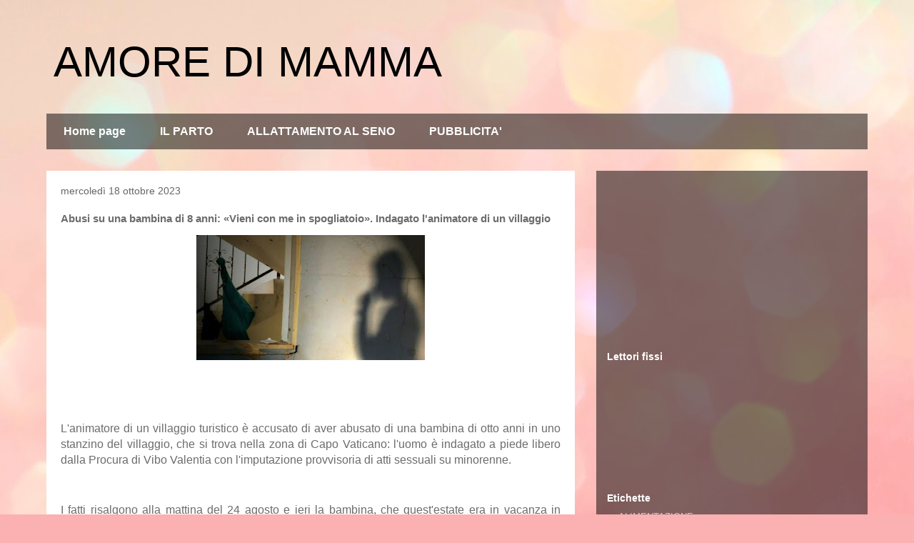

--- FILE ---
content_type: text/html; charset=UTF-8
request_url: https://www.amoredimamma.net/2023/10/abusi-su-una-bambina-di-8-anni-vieni.html
body_size: 15400
content:
<!DOCTYPE html>
<html class='v2' dir='ltr' lang='it' xmlns='http://www.w3.org/1999/xhtml' xmlns:b='http://www.google.com/2005/gml/b' xmlns:data='http://www.google.com/2005/gml/data' xmlns:expr='http://www.google.com/2005/gml/expr'>
<head>
<link href='https://www.blogger.com/static/v1/widgets/335934321-css_bundle_v2.css' rel='stylesheet' type='text/css'/>
<meta content='width=1100' name='viewport'/>
<meta content='text/html; charset=UTF-8' http-equiv='Content-Type'/>
<meta content='blogger' name='generator'/>
<link href='https://www.amoredimamma.net/favicon.ico' rel='icon' type='image/x-icon'/>
<link href='https://www.amoredimamma.net/2023/10/abusi-su-una-bambina-di-8-anni-vieni.html' rel='canonical'/>
<link rel="alternate" type="application/atom+xml" title="AMORE DI MAMMA - Atom" href="https://www.amoredimamma.net/feeds/posts/default" />
<link rel="alternate" type="application/rss+xml" title="AMORE DI MAMMA - RSS" href="https://www.amoredimamma.net/feeds/posts/default?alt=rss" />
<link rel="service.post" type="application/atom+xml" title="AMORE DI MAMMA - Atom" href="https://www.blogger.com/feeds/5424717494121430711/posts/default" />

<link rel="alternate" type="application/atom+xml" title="AMORE DI MAMMA - Atom" href="https://www.amoredimamma.net/feeds/4124797788115941579/comments/default" />
<!--Can't find substitution for tag [blog.ieCssRetrofitLinks]-->
<link href='https://blogger.googleusercontent.com/img/b/R29vZ2xl/AVvXsEhg-9CM_-oTH6MYFQjwiyNKy1wWRPZhr7tsvZctxIN0vL1wOyB12ltTZep7ZmgAS-wbYkBmAOUcCoUY4KLh8nS-5QSMh_u634TOfQ5sHS8K3Ouri_ab5NArb49LYH9_zBB9V2MQIPr9aQkgsYL0m_E3ngkPSpRdN1gZqwjN2PFELTu5v5oYhcGL833_F4jE/s320/7698511_17160844_molesta_bambina_8_anni.jpg' rel='image_src'/>
<meta content='https://www.amoredimamma.net/2023/10/abusi-su-una-bambina-di-8-anni-vieni.html' property='og:url'/>
<meta content='Abusi su una bambina di 8 anni: «Vieni con me in spogliatoio». Indagato l&#39;animatore di un villaggio' property='og:title'/>
<meta content='  L&#39;animatore di un villaggio turistico  è accusato  di aver abusato di una bambina di otto anni in uno stanzino del villaggio, che si trova...' property='og:description'/>
<meta content='https://blogger.googleusercontent.com/img/b/R29vZ2xl/AVvXsEhg-9CM_-oTH6MYFQjwiyNKy1wWRPZhr7tsvZctxIN0vL1wOyB12ltTZep7ZmgAS-wbYkBmAOUcCoUY4KLh8nS-5QSMh_u634TOfQ5sHS8K3Ouri_ab5NArb49LYH9_zBB9V2MQIPr9aQkgsYL0m_E3ngkPSpRdN1gZqwjN2PFELTu5v5oYhcGL833_F4jE/w1200-h630-p-k-no-nu/7698511_17160844_molesta_bambina_8_anni.jpg' property='og:image'/>
<title>AMORE DI MAMMA: Abusi su una bambina di 8 anni: &#171;Vieni con me in spogliatoio&#187;. Indagato l'animatore di un villaggio</title>
<style id='page-skin-1' type='text/css'><!--
/*
-----------------------------------------------
Blogger Template Style
Name:     Travel
Designer: Sookhee Lee
URL:      www.plyfly.net
----------------------------------------------- */
/* Content
----------------------------------------------- */
body {
font: normal normal 13px 'Trebuchet MS',Trebuchet,sans-serif;
color: #6c6c6c;
background: #fbb1b2 url(https://themes.googleusercontent.com/image?id=1IgO1wWgj0K_rUZAoQza9BXyXF8I_PEFrP-DP9u0fUqePLlRNOTLtrSyYQglz9OZfPNqD) repeat fixed top center /* Credit: merrymoonmary (http://www.istockphoto.com/portfolio/merrymoonmary?platform=blogger) */;
}
html body .region-inner {
min-width: 0;
max-width: 100%;
width: auto;
}
a:link {
text-decoration:none;
color: #ff3008;
}
a:visited {
text-decoration:none;
color: #c4280a;
}
a:hover {
text-decoration:underline;
color: #ff3008;
}
.content-outer .content-cap-top {
height: 0;
background: transparent none repeat-x scroll top center;
}
.content-outer {
margin: 0 auto;
padding-top: 0;
}
.content-inner {
background: transparent none repeat-x scroll top center;
background-position: left -0;
background-color: rgba(57,57,57,0);
padding: 30px;
}
.main-inner .date-outer {
margin-bottom: 2em;
}
/* Header
----------------------------------------------- */
.header-inner .Header .titlewrapper,
.header-inner .Header .descriptionwrapper {
padding-left: 10px;
padding-right: 10px;
}
.Header h1 {
font: normal normal 60px 'Trebuchet MS',Trebuchet,sans-serif;
color: #000000;
}
.Header h1 a {
color: #000000;
}
.Header .description {
color: #666666;
font-size: 130%;
}
/* Tabs
----------------------------------------------- */
.tabs-inner {
margin: 1em 0 0;
padding: 0;
}
.tabs-inner .section {
margin: 0;
}
.tabs-inner .widget ul {
padding: 0;
background: rgba(57,57,57,0) url(https://resources.blogblog.com/blogblog/data/1kt/travel/bg_black_50.png) repeat scroll top center;
}
.tabs-inner .widget li {
border: none;
}
.tabs-inner .widget li a {
display: inline-block;
padding: 1em 1.5em;
color: #ffffff;
font: normal bold 16px 'Trebuchet MS',Trebuchet,sans-serif;
}
.tabs-inner .widget li.selected a,
.tabs-inner .widget li a:hover {
position: relative;
z-index: 1;
background: rgba(57,57,57,0) url(https://resources.blogblog.com/blogblog/data/1kt/travel/bg_black_50.png) repeat scroll top center;
color: #ffffff;
}
/* Headings
----------------------------------------------- */
h2 {
font: normal bold 14px 'Trebuchet MS',Trebuchet,sans-serif;
color: #ffffff;
}
.main-inner h2.date-header {
font: normal normal 14px 'Trebuchet MS',Trebuchet,sans-serif;
color: #666666;
}
.footer-inner .widget h2,
.sidebar .widget h2 {
padding-bottom: .5em;
}
/* Main
----------------------------------------------- */
.main-inner {
padding: 30px 0;
}
.main-inner .column-center-inner {
padding: 20px 0;
}
.main-inner .column-center-inner .section {
margin: 0 20px;
}
.main-inner .column-right-inner {
margin-left: 30px;
}
.main-inner .fauxcolumn-right-outer .fauxcolumn-inner {
margin-left: 30px;
background: rgba(57,57,57,0) url(https://resources.blogblog.com/blogblog/data/1kt/travel/bg_black_50.png) repeat scroll top left;
}
.main-inner .column-left-inner {
margin-right: 30px;
}
.main-inner .fauxcolumn-left-outer .fauxcolumn-inner {
margin-right: 30px;
background: rgba(57,57,57,0) url(https://resources.blogblog.com/blogblog/data/1kt/travel/bg_black_50.png) repeat scroll top left;
}
.main-inner .column-left-inner,
.main-inner .column-right-inner {
padding: 15px 0;
}
/* Posts
----------------------------------------------- */
h3.post-title {
margin-top: 20px;
}
h3.post-title a {
font: normal bold 20px 'Trebuchet MS',Trebuchet,sans-serif;
color: #000000;
}
h3.post-title a:hover {
text-decoration: underline;
}
.main-inner .column-center-outer {
background: #ffffff none repeat scroll top left;
_background-image: none;
}
.post-body {
line-height: 1.4;
position: relative;
}
.post-header {
margin: 0 0 1em;
line-height: 1.6;
}
.post-footer {
margin: .5em 0;
line-height: 1.6;
}
#blog-pager {
font-size: 140%;
}
#comments {
background: #cccccc none repeat scroll top center;
padding: 15px;
}
#comments .comment-author {
padding-top: 1.5em;
}
#comments h4,
#comments .comment-author a,
#comments .comment-timestamp a {
color: #000000;
}
#comments .comment-author:first-child {
padding-top: 0;
border-top: none;
}
.avatar-image-container {
margin: .2em 0 0;
}
/* Comments
----------------------------------------------- */
#comments a {
color: #000000;
}
.comments .comments-content .icon.blog-author {
background-repeat: no-repeat;
background-image: url([data-uri]);
}
.comments .comments-content .loadmore a {
border-top: 1px solid #000000;
border-bottom: 1px solid #000000;
}
.comments .comment-thread.inline-thread {
background: #ffffff;
}
.comments .continue {
border-top: 2px solid #000000;
}
/* Widgets
----------------------------------------------- */
.sidebar .widget {
border-bottom: 2px solid rgba(57,57,57,0);
padding-bottom: 10px;
margin: 10px 0;
}
.sidebar .widget:first-child {
margin-top: 0;
}
.sidebar .widget:last-child {
border-bottom: none;
margin-bottom: 0;
padding-bottom: 0;
}
.footer-inner .widget,
.sidebar .widget {
font: normal normal 13px 'Trebuchet MS',Trebuchet,sans-serif;
color: #cecece;
}
.sidebar .widget a:link {
color: #cecece;
text-decoration: none;
}
.sidebar .widget a:visited {
color: #cecece;
}
.sidebar .widget a:hover {
color: #cecece;
text-decoration: underline;
}
.footer-inner .widget a:link {
color: #ff3008;
text-decoration: none;
}
.footer-inner .widget a:visited {
color: #c4280a;
}
.footer-inner .widget a:hover {
color: #ff3008;
text-decoration: underline;
}
.widget .zippy {
color: #ffffff;
}
.footer-inner {
background: transparent url(https://resources.blogblog.com/blogblog/data/1kt/travel/bg_black_50.png) repeat scroll top center;
}
/* Mobile
----------------------------------------------- */
body.mobile  {
background-size: 100% auto;
}
body.mobile .AdSense {
margin: 0 -10px;
}
.mobile .body-fauxcolumn-outer {
background: transparent none repeat scroll top left;
}
.mobile .footer-inner .widget a:link {
color: #cecece;
text-decoration: none;
}
.mobile .footer-inner .widget a:visited {
color: #cecece;
}
.mobile-post-outer a {
color: #000000;
}
.mobile-link-button {
background-color: #ff3008;
}
.mobile-link-button a:link, .mobile-link-button a:visited {
color: #ffffff;
}
.mobile-index-contents {
color: #6c6c6c;
}
.mobile .tabs-inner .PageList .widget-content {
background: rgba(57,57,57,0) url(https://resources.blogblog.com/blogblog/data/1kt/travel/bg_black_50.png) repeat scroll top center;
color: #ffffff;
}
.mobile .tabs-inner .PageList .widget-content .pagelist-arrow {
border-left: 1px solid #ffffff;
}

--></style>
<style id='template-skin-1' type='text/css'><!--
body {
min-width: 1210px;
}
.content-outer, .content-fauxcolumn-outer, .region-inner {
min-width: 1210px;
max-width: 1210px;
_width: 1210px;
}
.main-inner .columns {
padding-left: 0;
padding-right: 410px;
}
.main-inner .fauxcolumn-center-outer {
left: 0;
right: 410px;
/* IE6 does not respect left and right together */
_width: expression(this.parentNode.offsetWidth -
parseInt("0") -
parseInt("410px") + 'px');
}
.main-inner .fauxcolumn-left-outer {
width: 0;
}
.main-inner .fauxcolumn-right-outer {
width: 410px;
}
.main-inner .column-left-outer {
width: 0;
right: 100%;
margin-left: -0;
}
.main-inner .column-right-outer {
width: 410px;
margin-right: -410px;
}
#layout {
min-width: 0;
}
#layout .content-outer {
min-width: 0;
width: 800px;
}
#layout .region-inner {
min-width: 0;
width: auto;
}
body#layout div.add_widget {
padding: 8px;
}
body#layout div.add_widget a {
margin-left: 32px;
}
--></style>
<style>
    body {background-image:url(https\:\/\/themes.googleusercontent.com\/image?id=1IgO1wWgj0K_rUZAoQza9BXyXF8I_PEFrP-DP9u0fUqePLlRNOTLtrSyYQglz9OZfPNqD);}
    
@media (max-width: 200px) { body {background-image:url(https\:\/\/themes.googleusercontent.com\/image?id=1IgO1wWgj0K_rUZAoQza9BXyXF8I_PEFrP-DP9u0fUqePLlRNOTLtrSyYQglz9OZfPNqD&options=w200);}}
@media (max-width: 400px) and (min-width: 201px) { body {background-image:url(https\:\/\/themes.googleusercontent.com\/image?id=1IgO1wWgj0K_rUZAoQza9BXyXF8I_PEFrP-DP9u0fUqePLlRNOTLtrSyYQglz9OZfPNqD&options=w400);}}
@media (max-width: 800px) and (min-width: 401px) { body {background-image:url(https\:\/\/themes.googleusercontent.com\/image?id=1IgO1wWgj0K_rUZAoQza9BXyXF8I_PEFrP-DP9u0fUqePLlRNOTLtrSyYQglz9OZfPNqD&options=w800);}}
@media (max-width: 1200px) and (min-width: 801px) { body {background-image:url(https\:\/\/themes.googleusercontent.com\/image?id=1IgO1wWgj0K_rUZAoQza9BXyXF8I_PEFrP-DP9u0fUqePLlRNOTLtrSyYQglz9OZfPNqD&options=w1200);}}
/* Last tag covers anything over one higher than the previous max-size cap. */
@media (min-width: 1201px) { body {background-image:url(https\:\/\/themes.googleusercontent.com\/image?id=1IgO1wWgj0K_rUZAoQza9BXyXF8I_PEFrP-DP9u0fUqePLlRNOTLtrSyYQglz9OZfPNqD&options=w1600);}}
  </style>
<script type='text/javascript'>
        (function(i,s,o,g,r,a,m){i['GoogleAnalyticsObject']=r;i[r]=i[r]||function(){
        (i[r].q=i[r].q||[]).push(arguments)},i[r].l=1*new Date();a=s.createElement(o),
        m=s.getElementsByTagName(o)[0];a.async=1;a.src=g;m.parentNode.insertBefore(a,m)
        })(window,document,'script','https://www.google-analytics.com/analytics.js','ga');
        ga('create', 'UA-125431809-1', 'auto', 'blogger');
        ga('blogger.send', 'pageview');
      </script>
<link href='https://www.blogger.com/dyn-css/authorization.css?targetBlogID=5424717494121430711&amp;zx=b14c9ec0-d7b9-4de5-8bfc-639fc3eaf4a1' media='none' onload='if(media!=&#39;all&#39;)media=&#39;all&#39;' rel='stylesheet'/><noscript><link href='https://www.blogger.com/dyn-css/authorization.css?targetBlogID=5424717494121430711&amp;zx=b14c9ec0-d7b9-4de5-8bfc-639fc3eaf4a1' rel='stylesheet'/></noscript>
<meta name='google-adsense-platform-account' content='ca-host-pub-1556223355139109'/>
<meta name='google-adsense-platform-domain' content='blogspot.com'/>

</head>
<script src='https://track.eadv.it/amoredimamma.php'></script>
<body class='loading variant-beach'>
<div class='navbar section' id='navbar' name='Navbar'><div class='widget Navbar' data-version='1' id='Navbar1'><script type="text/javascript">
    function setAttributeOnload(object, attribute, val) {
      if(window.addEventListener) {
        window.addEventListener('load',
          function(){ object[attribute] = val; }, false);
      } else {
        window.attachEvent('onload', function(){ object[attribute] = val; });
      }
    }
  </script>
<div id="navbar-iframe-container"></div>
<script type="text/javascript" src="https://apis.google.com/js/platform.js"></script>
<script type="text/javascript">
      gapi.load("gapi.iframes:gapi.iframes.style.bubble", function() {
        if (gapi.iframes && gapi.iframes.getContext) {
          gapi.iframes.getContext().openChild({
              url: 'https://www.blogger.com/navbar/5424717494121430711?po\x3d4124797788115941579\x26origin\x3dhttps://www.amoredimamma.net',
              where: document.getElementById("navbar-iframe-container"),
              id: "navbar-iframe"
          });
        }
      });
    </script><script type="text/javascript">
(function() {
var script = document.createElement('script');
script.type = 'text/javascript';
script.src = '//pagead2.googlesyndication.com/pagead/js/google_top_exp.js';
var head = document.getElementsByTagName('head')[0];
if (head) {
head.appendChild(script);
}})();
</script>
</div></div>
<div class='body-fauxcolumns'>
<div class='fauxcolumn-outer body-fauxcolumn-outer'>
<div class='cap-top'>
<div class='cap-left'></div>
<div class='cap-right'></div>
</div>
<div class='fauxborder-left'>
<div class='fauxborder-right'></div>
<div class='fauxcolumn-inner'>
</div>
</div>
<div class='cap-bottom'>
<div class='cap-left'></div>
<div class='cap-right'></div>
</div>
</div>
</div>
<div class='content'>
<div class='content-fauxcolumns'>
<div class='fauxcolumn-outer content-fauxcolumn-outer'>
<div class='cap-top'>
<div class='cap-left'></div>
<div class='cap-right'></div>
</div>
<div class='fauxborder-left'>
<div class='fauxborder-right'></div>
<div class='fauxcolumn-inner'>
</div>
</div>
<div class='cap-bottom'>
<div class='cap-left'></div>
<div class='cap-right'></div>
</div>
</div>
</div>
<div class='content-outer'>
<div class='content-cap-top cap-top'>
<div class='cap-left'></div>
<div class='cap-right'></div>
</div>
<div class='fauxborder-left content-fauxborder-left'>
<div class='fauxborder-right content-fauxborder-right'></div>
<div class='content-inner'>
<header>
<div class='header-outer'>
<div class='header-cap-top cap-top'>
<div class='cap-left'></div>
<div class='cap-right'></div>
</div>
<div class='fauxborder-left header-fauxborder-left'>
<div class='fauxborder-right header-fauxborder-right'></div>
<div class='region-inner header-inner'>
<div class='header section' id='header' name='Intestazione'><div class='widget Header' data-version='1' id='Header1'>
<div id='header-inner'>
<div class='titlewrapper'>
<h1 class='title'>
<a href='https://www.amoredimamma.net/'>
AMORE DI MAMMA
</a>
</h1>
</div>
<div class='descriptionwrapper'>
<p class='description'><span>
</span></p>
</div>
</div>
</div></div>
</div>
</div>
<div class='header-cap-bottom cap-bottom'>
<div class='cap-left'></div>
<div class='cap-right'></div>
</div>
</div>
</header>
<div class='tabs-outer'>
<div class='tabs-cap-top cap-top'>
<div class='cap-left'></div>
<div class='cap-right'></div>
</div>
<div class='fauxborder-left tabs-fauxborder-left'>
<div class='fauxborder-right tabs-fauxborder-right'></div>
<div class='region-inner tabs-inner'>
<div class='tabs section' id='crosscol' name='Multi-colonne'><div class='widget PageList' data-version='1' id='PageList2'>
<div class='widget-content'>
<ul>
<li>
<a href='https://www.amoredimamma.net/'>Home page</a>
</li>
<li>
<a href='https://www.amoredimamma.net/p/il-parto.html'>IL PARTO</a>
</li>
<li>
<a href='https://www.amoredimamma.net/p/allattamento-al-seno.html'>ALLATTAMENTO AL SENO</a>
</li>
<li>
<a href='https://www.amoredimamma.net/p/pubblicita.html'>PUBBLICITA'</a>
</li>
</ul>
<div class='clear'></div>
</div>
</div></div>
<div class='tabs no-items section' id='crosscol-overflow' name='Cross-Column 2'></div>
</div>
</div>
<div class='tabs-cap-bottom cap-bottom'>
<div class='cap-left'></div>
<div class='cap-right'></div>
</div>
</div>
<div class='main-outer'>
<div class='main-cap-top cap-top'>
<div class='cap-left'></div>
<div class='cap-right'></div>
</div>
<div class='fauxborder-left main-fauxborder-left'>
<div class='fauxborder-right main-fauxborder-right'></div>
<div class='region-inner main-inner'>
<div class='columns fauxcolumns'>
<div class='fauxcolumn-outer fauxcolumn-center-outer'>
<div class='cap-top'>
<div class='cap-left'></div>
<div class='cap-right'></div>
</div>
<div class='fauxborder-left'>
<div class='fauxborder-right'></div>
<div class='fauxcolumn-inner'>
</div>
</div>
<div class='cap-bottom'>
<div class='cap-left'></div>
<div class='cap-right'></div>
</div>
</div>
<div class='fauxcolumn-outer fauxcolumn-left-outer'>
<div class='cap-top'>
<div class='cap-left'></div>
<div class='cap-right'></div>
</div>
<div class='fauxborder-left'>
<div class='fauxborder-right'></div>
<div class='fauxcolumn-inner'>
</div>
</div>
<div class='cap-bottom'>
<div class='cap-left'></div>
<div class='cap-right'></div>
</div>
</div>
<div class='fauxcolumn-outer fauxcolumn-right-outer'>
<div class='cap-top'>
<div class='cap-left'></div>
<div class='cap-right'></div>
</div>
<div class='fauxborder-left'>
<div class='fauxborder-right'></div>
<div class='fauxcolumn-inner'>
</div>
</div>
<div class='cap-bottom'>
<div class='cap-left'></div>
<div class='cap-right'></div>
</div>
</div>
<!-- corrects IE6 width calculation -->
<div class='columns-inner'>
<div class='column-center-outer'>
<div class='column-center-inner'>
<div class='main section' id='main' name='Principale'><div class='widget Blog' data-version='1' id='Blog1'>
<div class='blog-posts hfeed'>

          <div class="date-outer">
        
<h2 class='date-header'><span>mercoledì 18 ottobre 2023</span></h2>

          <div class="date-posts">
        
<div class='post-outer'>
<div class='post hentry uncustomized-post-template' itemprop='blogPost' itemscope='itemscope' itemtype='http://schema.org/BlogPosting'>
<meta content='https://blogger.googleusercontent.com/img/b/R29vZ2xl/AVvXsEhg-9CM_-oTH6MYFQjwiyNKy1wWRPZhr7tsvZctxIN0vL1wOyB12ltTZep7ZmgAS-wbYkBmAOUcCoUY4KLh8nS-5QSMh_u634TOfQ5sHS8K3Ouri_ab5NArb49LYH9_zBB9V2MQIPr9aQkgsYL0m_E3ngkPSpRdN1gZqwjN2PFELTu5v5oYhcGL833_F4jE/s320/7698511_17160844_molesta_bambina_8_anni.jpg' itemprop='image_url'/>
<meta content='5424717494121430711' itemprop='blogId'/>
<meta content='4124797788115941579' itemprop='postId'/>
<a name='4124797788115941579'></a>
<h3 class='post-title entry-title' itemprop='name'>
Abusi su una bambina di 8 anni: &#171;Vieni con me in spogliatoio&#187;. Indagato l'animatore di un villaggio
</h3>
<div class='post-header'>
<div class='post-header-line-1'></div>
</div>
<div class='post-body entry-content' id='post-body-4124797788115941579' itemprop='description articleBody'>
<p></p><div class="separator" style="clear: both; text-align: center;"><a href="https://blogger.googleusercontent.com/img/b/R29vZ2xl/AVvXsEhg-9CM_-oTH6MYFQjwiyNKy1wWRPZhr7tsvZctxIN0vL1wOyB12ltTZep7ZmgAS-wbYkBmAOUcCoUY4KLh8nS-5QSMh_u634TOfQ5sHS8K3Ouri_ab5NArb49LYH9_zBB9V2MQIPr9aQkgsYL0m_E3ngkPSpRdN1gZqwjN2PFELTu5v5oYhcGL833_F4jE/s380/7698511_17160844_molesta_bambina_8_anni.jpg" imageanchor="1" style="margin-left: 1em; margin-right: 1em;"><img border="0" data-original-height="208" data-original-width="380" height="175" src="https://blogger.googleusercontent.com/img/b/R29vZ2xl/AVvXsEhg-9CM_-oTH6MYFQjwiyNKy1wWRPZhr7tsvZctxIN0vL1wOyB12ltTZep7ZmgAS-wbYkBmAOUcCoUY4KLh8nS-5QSMh_u634TOfQ5sHS8K3Ouri_ab5NArb49LYH9_zBB9V2MQIPr9aQkgsYL0m_E3ngkPSpRdN1gZqwjN2PFELTu5v5oYhcGL833_F4jE/s320/7698511_17160844_molesta_bambina_8_anni.jpg" width="320" /></a></div><br />&nbsp;<p></p><p><br /></p><p style="text-align: justify;"><span style="font-family: arial;"><span style="background-color: white; font-size: 16px;">L'animatore di un&nbsp;villaggio&nbsp;turistico</span><span style="background-color: white; font-size: 16px;">&nbsp;è accusato&nbsp;</span><span style="background-color: white; font-size: 16px;">di aver abusato di una&nbsp;bambina&nbsp;di otto anni&nbsp;in uno stanzino del villaggio, che si trova&nbsp;nella zona di Capo Vaticano: l'uomo è indagato a piede libero dalla Procura di Vibo Valentia con l'imputazione provvisoria di&nbsp;atti sessuali su minorenne.<span></span></span></span></p><a name="more"></a><p></p><p style="text-align: justify;"><span style="background-color: white; font-size: 16px;"><span style="font-family: arial;"><br /></span></span></p><p></p><div style="text-align: justify;"><span style="background-color: white; font-family: arial; font-size: 16px;">I fatti risalgono alla mattina del 24 agosto e ieri la bambina, che quest'estate era in vacanza in Calabria con la famiglia, originaria di Bologna, è stata sentita in forma protetta in un'udienza di incidente probatorio, chiesto dal pm Corrado Caputo e disposto dal Gip, per ricostruire i fatti. I genitori della vittima sono assistiti dagli avvocati Maria Marone di Bologna e Giuseppe Aloi del Foro di Vibo Valentia: i familiari hanno presentato denuncia.</span></div><span style="font-family: arial;"><div style="text-align: justify;"><br /></div><div style="text-align: justify;"><br /></div><div style="text-align: justify;"><br /></div><span style="background-color: white; font-size: 16px;"><div style="text-align: justify;">Secondo quanto ricostruito l'indagato, un 38enne di origini siciliane, avrebbe adescato la bambina con una scusa, convincendola a seguirlo in un piccolo spogliatoio, dove l'avrebbe molestata. Quando la bambina si è resa conto di quello che era successo ha avvisato i familiari e sono stati chiamati i carabinieri. La Procura ha quindi disposto l'acquisizione delle immagini delle telecamere del villaggio e sono stati sentiti alcuni testimoni, gestori e altri dipendenti della struttura. Ieri la bambina è stata ascoltata, con il supporto di un psicologo e affiancata dai legali dei genitori, e ha ripercorso quanto avvenuto. Nel frattempo l'animatore sarebbe stato licenziato.&nbsp;</div></span></span><p></p>
<div style='clear: both;'></div>
</div>
<div class='post-footer'>
<div class='post-footer-line post-footer-line-1'>
<span class='post-author vcard'>
</span>
<span class='post-timestamp'>
alle
<meta content='https://www.amoredimamma.net/2023/10/abusi-su-una-bambina-di-8-anni-vieni.html' itemprop='url'/>
<a class='timestamp-link' href='https://www.amoredimamma.net/2023/10/abusi-su-una-bambina-di-8-anni-vieni.html' rel='bookmark' title='permanent link'><abbr class='published' itemprop='datePublished' title='2023-10-18T06:58:00+02:00'>ottobre 18, 2023</abbr></a>
</span>
<span class='post-comment-link'>
</span>
<span class='post-icons'>
<span class='item-control blog-admin pid-521215002'>
<a href='https://www.blogger.com/post-edit.g?blogID=5424717494121430711&postID=4124797788115941579&from=pencil' title='Modifica post'>
<img alt='' class='icon-action' height='18' src='https://resources.blogblog.com/img/icon18_edit_allbkg.gif' width='18'/>
</a>
</span>
</span>
<div class='post-share-buttons goog-inline-block'>
<a class='goog-inline-block share-button sb-email' href='https://www.blogger.com/share-post.g?blogID=5424717494121430711&postID=4124797788115941579&target=email' target='_blank' title='Invia tramite email'><span class='share-button-link-text'>Invia tramite email</span></a><a class='goog-inline-block share-button sb-blog' href='https://www.blogger.com/share-post.g?blogID=5424717494121430711&postID=4124797788115941579&target=blog' onclick='window.open(this.href, "_blank", "height=270,width=475"); return false;' target='_blank' title='Postalo sul blog'><span class='share-button-link-text'>Postalo sul blog</span></a><a class='goog-inline-block share-button sb-twitter' href='https://www.blogger.com/share-post.g?blogID=5424717494121430711&postID=4124797788115941579&target=twitter' target='_blank' title='Condividi su X'><span class='share-button-link-text'>Condividi su X</span></a><a class='goog-inline-block share-button sb-facebook' href='https://www.blogger.com/share-post.g?blogID=5424717494121430711&postID=4124797788115941579&target=facebook' onclick='window.open(this.href, "_blank", "height=430,width=640"); return false;' target='_blank' title='Condividi su Facebook'><span class='share-button-link-text'>Condividi su Facebook</span></a><a class='goog-inline-block share-button sb-pinterest' href='https://www.blogger.com/share-post.g?blogID=5424717494121430711&postID=4124797788115941579&target=pinterest' target='_blank' title='Condividi su Pinterest'><span class='share-button-link-text'>Condividi su Pinterest</span></a>
</div>
</div>
<div class='post-footer-line post-footer-line-2'>
<span class='post-labels'>
Etichette:
<a href='https://www.amoredimamma.net/search/label/NOTIZIE%20DALL%27%20ITALIA' rel='tag'>NOTIZIE DALL&#39; ITALIA</a>
</span>
</div>
<div class='post-footer-line post-footer-line-3'>
<span class='post-location'>
</span>
</div>
</div>
</div>
<div class='comments' id='comments'>
<a name='comments'></a>
<h4>Nessun commento:</h4>
<div id='Blog1_comments-block-wrapper'>
<dl class='avatar-comment-indent' id='comments-block'>
</dl>
</div>
<p class='comment-footer'>
<div class='comment-form'>
<a name='comment-form'></a>
<h4 id='comment-post-message'>Posta un commento</h4>
<p>
</p>
<a href='https://www.blogger.com/comment/frame/5424717494121430711?po=4124797788115941579&hl=it&saa=85391&origin=https://www.amoredimamma.net' id='comment-editor-src'></a>
<iframe allowtransparency='true' class='blogger-iframe-colorize blogger-comment-from-post' frameborder='0' height='410px' id='comment-editor' name='comment-editor' src='' width='100%'></iframe>
<script src='https://www.blogger.com/static/v1/jsbin/2830521187-comment_from_post_iframe.js' type='text/javascript'></script>
<script type='text/javascript'>
      BLOG_CMT_createIframe('https://www.blogger.com/rpc_relay.html');
    </script>
</div>
</p>
</div>
</div>
<div class='inline-ad'>
</div>

        </div></div>
      
</div>
<div class='blog-pager' id='blog-pager'>
<span id='blog-pager-newer-link'>
<a class='blog-pager-newer-link' href='https://www.amoredimamma.net/2023/10/neonato-abbandonato-in-strada-trovato.html' id='Blog1_blog-pager-newer-link' title='Post più recente'>Post più recente</a>
</span>
<span id='blog-pager-older-link'>
<a class='blog-pager-older-link' href='https://www.amoredimamma.net/2023/10/tortura-la-figlia-di-3-anni-la-lascia.html' id='Blog1_blog-pager-older-link' title='Post più vecchio'>Post più vecchio</a>
</span>
<a class='home-link' href='https://www.amoredimamma.net/'>Home page</a>
</div>
<div class='clear'></div>
<div class='post-feeds'>
<div class='feed-links'>
Iscriviti a:
<a class='feed-link' href='https://www.amoredimamma.net/feeds/4124797788115941579/comments/default' target='_blank' type='application/atom+xml'>Commenti sul post (Atom)</a>
</div>
</div>
</div><div class='widget FeaturedPost' data-version='1' id='FeaturedPost1'>
<div class='post-summary'>
<h3><a href='https://www.amoredimamma.net/2024/03/bambino-di-4-anni-si-intrufola.html'>Bambino di 4 anni si intrufola nell&#39;asciugatrice mentre gioca a nascondino e resta intrappolato, nonna e zia lo trovano morto</a></h3>
<p>
Stava giocando a nascondino, come faceva spesso. Cercando il posto migliore in cui intrufolarsi, un bambino di 4 anni ha scelto di nasconder...
</p>
</div>
<style type='text/css'>
    .image {
      width: 100%;
    }
  </style>
<div class='clear'></div>
</div></div>
</div>
</div>
<div class='column-left-outer'>
<div class='column-left-inner'>
<aside>
</aside>
</div>
</div>
<div class='column-right-outer'>
<div class='column-right-inner'>
<aside>
<div class='sidebar section' id='sidebar-right-1'><div class='widget HTML' data-version='1' id='HTML1'>
<div class='widget-content'>
<script src="https://track.eadv.it/amoredimamma.php"></script>
</div>
<div class='clear'></div>
</div><div class='widget HTML' data-version='1' id='HTML2'>
<div class='widget-content'>
<iframe src="https://www.facebook.com/plugins/page.php?href=https%3A%2F%2Fwww.facebook.com%2Famoredimammafanpage%2F&tabs=timeline&width=340&height=190&small_header=false&adapt_container_width=true&hide_cover=false&show_facepile=true&appId" width="340" height="190" style="border:none;overflow:hidden" scrolling="no" frameborder="0" allowtransparency="true" allow="encrypted-media"></iframe>
</div>
<div class='clear'></div>
</div><div class='widget Followers' data-version='1' id='Followers1'>
<h2 class='title'>Lettori fissi</h2>
<div class='widget-content'>
<div id='Followers1-wrapper'>
<div style='margin-right:2px;'>
<div><script type="text/javascript" src="https://apis.google.com/js/platform.js"></script>
<div id="followers-iframe-container"></div>
<script type="text/javascript">
    window.followersIframe = null;
    function followersIframeOpen(url) {
      gapi.load("gapi.iframes", function() {
        if (gapi.iframes && gapi.iframes.getContext) {
          window.followersIframe = gapi.iframes.getContext().openChild({
            url: url,
            where: document.getElementById("followers-iframe-container"),
            messageHandlersFilter: gapi.iframes.CROSS_ORIGIN_IFRAMES_FILTER,
            messageHandlers: {
              '_ready': function(obj) {
                window.followersIframe.getIframeEl().height = obj.height;
              },
              'reset': function() {
                window.followersIframe.close();
                followersIframeOpen("https://www.blogger.com/followers/frame/5424717494121430711?colors\x3dCgt0cmFuc3BhcmVudBILdHJhbnNwYXJlbnQaByM2YzZjNmMiByNmZjMwMDgqEHJnYmEoNTcsNTcsNTcsMCkyByNmZmZmZmY6ByM2YzZjNmNCByNmZjMwMDhKByNmZmZmZmZSByNmZjMwMDhaC3RyYW5zcGFyZW50\x26pageSize\x3d21\x26hl\x3dit\x26origin\x3dhttps://www.amoredimamma.net");
              },
              'open': function(url) {
                window.followersIframe.close();
                followersIframeOpen(url);
              }
            }
          });
        }
      });
    }
    followersIframeOpen("https://www.blogger.com/followers/frame/5424717494121430711?colors\x3dCgt0cmFuc3BhcmVudBILdHJhbnNwYXJlbnQaByM2YzZjNmMiByNmZjMwMDgqEHJnYmEoNTcsNTcsNTcsMCkyByNmZmZmZmY6ByM2YzZjNmNCByNmZjMwMDhKByNmZmZmZmZSByNmZjMwMDhaC3RyYW5zcGFyZW50\x26pageSize\x3d21\x26hl\x3dit\x26origin\x3dhttps://www.amoredimamma.net");
  </script></div>
</div>
</div>
<div class='clear'></div>
</div>
</div><div class='widget Label' data-version='1' id='Label2'>
<h2>Etichette</h2>
<div class='widget-content list-label-widget-content'>
<ul>
<li>
<a dir='ltr' href='https://www.amoredimamma.net/search/label/ALIMENTAZIONE'>ALIMENTAZIONE</a>
</li>
<li>
<a dir='ltr' href='https://www.amoredimamma.net/search/label/CONSIGLI'>CONSIGLI</a>
</li>
<li>
<a dir='ltr' href='https://www.amoredimamma.net/search/label/FAMIGLIA'>FAMIGLIA</a>
</li>
<li>
<a dir='ltr' href='https://www.amoredimamma.net/search/label/GOSSIP'>GOSSIP</a>
</li>
<li>
<a dir='ltr' href='https://www.amoredimamma.net/search/label/MAMME%20E%20BAMBINI'>MAMME E BAMBINI</a>
</li>
<li>
<a dir='ltr' href='https://www.amoredimamma.net/search/label/MAMME%20E%20GRAVIDANZA'>MAMME E GRAVIDANZA</a>
</li>
<li>
<a dir='ltr' href='https://www.amoredimamma.net/search/label/NOTIZIE%20DALL%27%20ESTERO'>NOTIZIE DALL&#39; ESTERO</a>
</li>
<li>
<a dir='ltr' href='https://www.amoredimamma.net/search/label/NOTIZIE%20DALL%27%20ITALIA'>NOTIZIE DALL&#39; ITALIA</a>
</li>
<li>
<a dir='ltr' href='https://www.amoredimamma.net/search/label/OVULAZIONE'>OVULAZIONE</a>
</li>
</ul>
<div class='clear'></div>
</div>
</div><div class='widget BlogSearch' data-version='1' id='BlogSearch1'>
<h2 class='title'>Cerca nel blog</h2>
<div class='widget-content'>
<div id='BlogSearch1_form'>
<form action='https://www.amoredimamma.net/search' class='gsc-search-box' target='_top'>
<table cellpadding='0' cellspacing='0' class='gsc-search-box'>
<tbody>
<tr>
<td class='gsc-input'>
<input autocomplete='off' class='gsc-input' name='q' size='10' title='search' type='text' value=''/>
</td>
<td class='gsc-search-button'>
<input class='gsc-search-button' title='search' type='submit' value='Cerca'/>
</td>
</tr>
</tbody>
</table>
</form>
</div>
</div>
<div class='clear'></div>
</div></div>
<table border='0' cellpadding='0' cellspacing='0' class='section-columns columns-2'>
<tbody>
<tr>
<td class='first columns-cell'>
<div class='sidebar section' id='sidebar-right-2-1'><div class='widget HTML' data-version='1' id='HTML5'>
<div class='widget-content'>
<div id="fb-root"></div>
<script async defer crossorigin="anonymous" src="https://connect.facebook.net/it_IT/sdk.js#xfbml=1&version=v4.0"></script>
</div>
<div class='clear'></div>
</div></div>
</td>
<td class='columns-cell'>
<div class='sidebar section' id='sidebar-right-2-2'><div class='widget Label' data-version='1' id='Label1'>
<h2>Etichette</h2>
<div class='widget-content list-label-widget-content'>
<ul>
<li>
<a dir='ltr' href='https://www.amoredimamma.net/search/label/ALIMENTAZIONE'>ALIMENTAZIONE</a>
</li>
<li>
<a dir='ltr' href='https://www.amoredimamma.net/search/label/CONSIGLI'>CONSIGLI</a>
</li>
<li>
<a dir='ltr' href='https://www.amoredimamma.net/search/label/FAMIGLIA'>FAMIGLIA</a>
</li>
<li>
<a dir='ltr' href='https://www.amoredimamma.net/search/label/GOSSIP'>GOSSIP</a>
</li>
<li>
<a dir='ltr' href='https://www.amoredimamma.net/search/label/MAMME%20E%20BAMBINI'>MAMME E BAMBINI</a>
</li>
<li>
<a dir='ltr' href='https://www.amoredimamma.net/search/label/MAMME%20E%20GRAVIDANZA'>MAMME E GRAVIDANZA</a>
</li>
<li>
<a dir='ltr' href='https://www.amoredimamma.net/search/label/NOTIZIE%20DALL%27%20ESTERO'>NOTIZIE DALL&#39; ESTERO</a>
</li>
<li>
<a dir='ltr' href='https://www.amoredimamma.net/search/label/NOTIZIE%20DALL%27%20ITALIA'>NOTIZIE DALL&#39; ITALIA</a>
</li>
<li>
<a dir='ltr' href='https://www.amoredimamma.net/search/label/OVULAZIONE'>OVULAZIONE</a>
</li>
</ul>
<div class='clear'></div>
</div>
</div></div>
</td>
</tr>
</tbody>
</table>
<div class='sidebar section' id='sidebar-right-3'><div class='widget PopularPosts' data-version='1' id='PopularPosts2'>
<h2>Post più popolari</h2>
<div class='widget-content popular-posts'>
<ul>
<li>
<div class='item-content'>
<div class='item-thumbnail'>
<a href='https://www.amoredimamma.net/2020/01/il-contatto-pelle-pelle-dopo-il-parto-e.html' target='_blank'>
<img alt='' border='0' src='https://blogger.googleusercontent.com/img/b/R29vZ2xl/AVvXsEicbotZudOyBtzFZg388xiaBXsbIfdwthYoCBe0f92jJBDj5ypBLDxq37t9ScXNuYaCsqTJmPUnKbTVcNtjwESwEwDPe35-TBZCURmICzw-fK75KLy8IPtMStx5v47AlZiwiRnaybcbuxBe/w72-h72-p-k-no-nu/bambino.jpg'/>
</a>
</div>
<div class='item-title'><a href='https://www.amoredimamma.net/2020/01/il-contatto-pelle-pelle-dopo-il-parto-e.html'>IL CONTATTO PELLE A PELLE DOPO IL PARTO E LA SUA IMPORTANZA</a></div>
<div class='item-snippet'>     Il contatto pelle a pelle, chiamato anche metodo canguro, si basa sul collocare il neonato sul  </div>
</div>
<div style='clear: both;'></div>
</li>
<li>
<div class='item-content'>
<div class='item-thumbnail'>
<a href='https://www.amoredimamma.net/2019/10/pediatra-appende-cartello-nel-suo.html' target='_blank'>
<img alt='' border='0' src='https://blogger.googleusercontent.com/img/b/R29vZ2xl/AVvXsEiIpiCcmjRGx4iIUG4GMS5y7Uhx5AqgTCcYn3EEDIPbV1CwdJsRJBxvO5JHFWHig4knAWP2vW7rf3nZaABdm32Ut6aeQcziiWxMhnHjw_Otz5M_OZnFFb-idGxBvKHlkmuEW_8jI1ZkutE8/w72-h72-p-k-no-nu/bambini.jpg'/>
</a>
</div>
<div class='item-title'><a href='https://www.amoredimamma.net/2019/10/pediatra-appende-cartello-nel-suo.html'>Pediatra appende cartello nel suo studio,ora è diventato virale</a></div>
<div class='item-snippet'>   Tra mamme spesso ci si confronta su cosa sia meglio per i nostri figli. Ci sono mamme a favore  </div>
</div>
<div style='clear: both;'></div>
</li>
<li>
<div class='item-content'>
<div class='item-thumbnail'>
<a href='https://www.amoredimamma.net/2019/10/i-bambini-tendono-comportarsi-male.html' target='_blank'>
<img alt='' border='0' src='https://blogger.googleusercontent.com/img/b/R29vZ2xl/AVvXsEgnsRoF5T_ZV4h5g7Jv0fLo6oJxwO1AvhZD7IxXzz9YSGVZE-IH8mbX_eO9QEv0tcEvYfTUX4F7XLDnu_cFvyp4noGR9hUXJJhRg6MMwc4rCtBbfi9oHeXdHhgqQp45-ykLqdsPOUv_MJT_/w72-h72-p-k-no-nu/come-rimproverare-i-bambini-in-modo-costruttivo.jpg'/>
</a>
</div>
<div class='item-title'><a href='https://www.amoredimamma.net/2019/10/i-bambini-tendono-comportarsi-male.html'>I bambini tendono a comportarsi male soprattutto con le loro madri: ecco perché è normale</a></div>
<div class='item-snippet'>    Come si comportano i bambini?   I bambini che si&#160; comportano bene &#160;a scuola,  </div>
</div>
<div style='clear: both;'></div>
</li>
<li>
<div class='item-content'>
<div class='item-thumbnail'>
<a href='https://www.amoredimamma.net/2024/03/neonata-morta-durante-il-parto-la.html' target='_blank'>
<img alt='' border='0' src='https://blogger.googleusercontent.com/img/b/R29vZ2xl/[base64]/w72-h72-p-k-no-nu/7967551_01104521_neonata_morta_brescia_oggi_1_3_2024.jpg'/>
</a>
</div>
<div class='item-title'><a href='https://www.amoredimamma.net/2024/03/neonata-morta-durante-il-parto-la.html'>Neonata morta durante il parto, la piccola rimasta incastrata con una spalla. Aperta un'inchiesta a Brescia</a></div>
<div class='item-snippet'>Dramma a Brescia, dove una neonata è morta nella clinica Poliambulanza. </div>
</div>
<div style='clear: both;'></div>
</li>
<li>
<div class='item-content'>
<div class='item-thumbnail'>
<a href='https://www.amoredimamma.net/2024/02/papa-separato-violenta-la-figlia-di-10.html' target='_blank'>
<img alt='' border='0' src='https://blogger.googleusercontent.com/img/b/R29vZ2xl/AVvXsEiwQPnz_lQBBwjjqgl3PKIJiNIyBFMOlav_XreILTexQ0Yw296rd57-n-0233MOmXH6B_T3FfzibLx07_kw6LEoddbGt4fLFG9OvFJXAqG-GeFjQU_4X7vnuTCuuM3p4SIyK3hbq5DnqT5vZxQk9NKTQEtjz-7GRvmt-RgCtosnv81dfjHQJXiQARQeNSFf/w72-h72-p-k-no-nu/bambina.jpg'/>
</a>
</div>
<div class='item-title'><a href='https://www.amoredimamma.net/2024/02/papa-separato-violenta-la-figlia-di-10.html'>Papà separato violenta la figlia di 10 anni, la scoperta dopo una visita in ospedale: &#171;Gli abusi quando dormiva da lui&#187;</a></div>
<div class='item-snippet'>&#160; Una visita in ospedale per un dolore al basso ventre ha rivelato i contorni di una storia agghiacciante.&#160;</div>
</div>
<div style='clear: both;'></div>
</li>
<li>
<div class='item-content'>
<div class='item-thumbnail'>
<a href='https://www.amoredimamma.net/2019/12/i-bimbi-nati-dicembre-sono-speciali-lo.html' target='_blank'>
<img alt='' border='0' src='https://blogger.googleusercontent.com/img/b/R29vZ2xl/AVvXsEiMcx6dukD6ZliJifZKALjmoNcRj379hXFltkZMZMcCq__ptr0mGHf7v6pNRtq2FhJuAK_sYrnd7-sCbG_Ry7eBcvAo5bp34R21f-eRIa1bficy4VYp7D4x8epk-VNMuwxCWtOsahXLNrhp/w72-h72-p-k-no-nu/Christmas-baby-names-920x605.jpg'/>
</a>
</div>
<div class='item-title'><a href='https://www.amoredimamma.net/2019/12/i-bimbi-nati-dicembre-sono-speciali-lo.html'>I BIMBI NATI A DICEMBRE SONO SPECIALI - LO RIVELA UNO STUDIO -1-</a></div>
<div class='item-snippet'>     I bambini nati nel mese di Dicembre sono SPECIALI, ad affermarlo sono molti studi.  </div>
</div>
<div style='clear: both;'></div>
</li>
<li>
<div class='item-content'>
<div class='item-thumbnail'>
<a href='https://www.amoredimamma.net/2019/11/piu-grande-e-la-testardaggine-di-un.html' target='_blank'>
<img alt='' border='0' src='https://blogger.googleusercontent.com/img/b/R29vZ2xl/AVvXsEg_8bMbdBUNsOfSQVPDbILV91ez7fhgcKvcZgFgEJb3HYbSR23cjm27W6y-NfHHNNvlyF_ZHe4cbs9E5dwZVOiE-CD6OZNEDz0oF3wpPdmVeozI4KoSRQVopTUTOi_btwsTVEyKF3mcxXdU/w72-h72-p-k-no-nu/bambina.jpg'/>
</a>
</div>
<div class='item-title'><a href='https://www.amoredimamma.net/2019/11/piu-grande-e-la-testardaggine-di-un.html'>Più Grande È La Testardaggine Di Un Bambino, Maggiore Sarà La Possibilità Che Diventi Un Adulto Realizzato.O Almeno Questo Dice La Scienza</a></div>
<div class='item-snippet'>    Q uando siamo bambini, tutti si aspettano &#8211; specialmente i nostri genitori &#8211; che rispettiamo determinate &#8220;regole&#8221; o obblighi    </div>
</div>
<div style='clear: both;'></div>
</li>
<li>
<div class='item-content'>
<div class='item-thumbnail'>
<a href='https://www.amoredimamma.net/2021/06/le-mamme-che-hanno-tre-figli-sono-meno.html' target='_blank'>
<img alt='' border='0' src='https://blogger.googleusercontent.com/img/b/R29vZ2xl/AVvXsEjT2wRMmkshbVjz6Pwh8I4v3Es5cGv8UVbUsxdTFbNlXDHrB_iIEaRWSAAW1kSaRWNJI68tI0kX87LBNO7xLnbNZqeQ6K_vfC5i6xk3iUdKdkYZgCSTFhkGc83d48crluC7Wbyw58iVSO-e/w72-h72-p-k-no-nu/shutterstock_268775444.jpg'/>
</a>
</div>
<div class='item-title'><a href='https://www.amoredimamma.net/2021/06/le-mamme-che-hanno-tre-figli-sono-meno.html'>Le mamme che hanno tre figli sono meno stressate di quelle che ne hanno uno o due, secondo la scienza </a></div>
<div class='item-snippet'>Quando immaginiamo tre o quattro bambini in una casa, il primo pensiero è &quot; come fanno le mamme di questi bambini?&quot;</div>
</div>
<div style='clear: both;'></div>
</li>
<li>
<div class='item-content'>
<div class='item-thumbnail'>
<a href='https://www.amoredimamma.net/2024/02/neonato-muore-allospedale-prima.html' target='_blank'>
<img alt='' border='0' src='https://blogger.googleusercontent.com/img/b/R29vZ2xl/AVvXsEiOl9jH2RELeCic1EOFKWdf3QwjlTO2wuroeIHllSJqzH-ZNmyRM7GAN_W9KdtC80S80Fy_BMNLyzyXvxBJsJLwvgY9UFwLlN8mADJN9uiYeFNHgW2B_Fw8Dk98QS9fptyteSd6xC9RYNRcmUecKt8njet_4i0a_jtSV_Tc93aFvSDg_g48mjCdrKT1nj3f/w72-h72-p-k-no-nu/bimbo.jpg'/>
</a>
</div>
<div class='item-title'><a href='https://www.amoredimamma.net/2024/02/neonato-muore-allospedale-prima.html'>Neonato muore all'ospedale prima dell'operazione al cuore. Il dolore dei genitori di Riccardo: &#171;Vogliamo sapere cosa è successo&#187;</a></div>
<div class='item-snippet'>&#160; È stata fissata per oggi l&#39;autopsia sul corpicino di&#160; Riccardo , neonato di due mesi e mezzo&#160; morto &#160;alcuni giorni fa all&#39;ospedale...</div>
</div>
<div style='clear: both;'></div>
</li>
<li>
<div class='item-content'>
<div class='item-thumbnail'>
<a href='https://www.amoredimamma.net/2022/06/cosa-prova-il-bimbo-se-la-mamma-piange.html' target='_blank'>
<img alt='' border='0' src='https://blogger.googleusercontent.com/img/b/R29vZ2xl/AVvXsEilBOOOWrcu2j25ZzRwQ8uJnJuuoV5sruJ9gBbuKC3ngJ-jJref137-b_YeFBHj9vFC-5wlHw_5_qEi8E0D1bJVrn0VX1FpzYIEYHhkNZUXv-wn4nHeZwpOLXa3mghu7A9SDYJcuP46o8qTCaBOjDG0-zcUViCPoTTLg-gvC5qEvS83SE8xgCecdcTIGg/w72-h72-p-k-no-nu/bambino.jpg'/>
</a>
</div>
<div class='item-title'><a href='https://www.amoredimamma.net/2022/06/cosa-prova-il-bimbo-se-la-mamma-piange.html'>Cosa prova il bimbo se la mamma piange durante la gravidanza?</a></div>
<div class='item-snippet'>&#160; Ciò che prova il bambino nel ventre della madre è strettamente legato a ciò che le succede.</div>
</div>
<div style='clear: both;'></div>
</li>
</ul>
<div class='clear'></div>
</div>
</div></div>
</aside>
</div>
</div>
</div>
<div style='clear: both'></div>
<!-- columns -->
</div>
<!-- main -->
</div>
</div>
<div class='main-cap-bottom cap-bottom'>
<div class='cap-left'></div>
<div class='cap-right'></div>
</div>
</div>
<footer>
<div class='footer-outer'>
<div class='footer-cap-top cap-top'>
<div class='cap-left'></div>
<div class='cap-right'></div>
</div>
<div class='fauxborder-left footer-fauxborder-left'>
<div class='fauxborder-right footer-fauxborder-right'></div>
<div class='region-inner footer-inner'>
<div class='foot section' id='footer-1'><div class='widget PopularPosts' data-version='1' id='PopularPosts1'>
<h2>Post più popolari</h2>
<div class='widget-content popular-posts'>
<ul>
<li>
<div class='item-content'>
<div class='item-thumbnail'>
<a href='https://www.amoredimamma.net/2020/01/il-contatto-pelle-pelle-dopo-il-parto-e.html' target='_blank'>
<img alt='' border='0' src='https://blogger.googleusercontent.com/img/b/R29vZ2xl/AVvXsEicbotZudOyBtzFZg388xiaBXsbIfdwthYoCBe0f92jJBDj5ypBLDxq37t9ScXNuYaCsqTJmPUnKbTVcNtjwESwEwDPe35-TBZCURmICzw-fK75KLy8IPtMStx5v47AlZiwiRnaybcbuxBe/w72-h72-p-k-no-nu/bambino.jpg'/>
</a>
</div>
<div class='item-title'><a href='https://www.amoredimamma.net/2020/01/il-contatto-pelle-pelle-dopo-il-parto-e.html'>IL CONTATTO PELLE A PELLE DOPO IL PARTO E LA SUA IMPORTANZA</a></div>
<div class='item-snippet'>     Il contatto pelle a pelle, chiamato anche metodo canguro, si basa sul collocare il neonato sul  </div>
</div>
<div style='clear: both;'></div>
</li>
<li>
<div class='item-content'>
<div class='item-thumbnail'>
<a href='https://www.amoredimamma.net/2019/10/pediatra-appende-cartello-nel-suo.html' target='_blank'>
<img alt='' border='0' src='https://blogger.googleusercontent.com/img/b/R29vZ2xl/AVvXsEiIpiCcmjRGx4iIUG4GMS5y7Uhx5AqgTCcYn3EEDIPbV1CwdJsRJBxvO5JHFWHig4knAWP2vW7rf3nZaABdm32Ut6aeQcziiWxMhnHjw_Otz5M_OZnFFb-idGxBvKHlkmuEW_8jI1ZkutE8/w72-h72-p-k-no-nu/bambini.jpg'/>
</a>
</div>
<div class='item-title'><a href='https://www.amoredimamma.net/2019/10/pediatra-appende-cartello-nel-suo.html'>Pediatra appende cartello nel suo studio,ora è diventato virale</a></div>
<div class='item-snippet'>   Tra mamme spesso ci si confronta su cosa sia meglio per i nostri figli. Ci sono mamme a favore  </div>
</div>
<div style='clear: both;'></div>
</li>
<li>
<div class='item-content'>
<div class='item-thumbnail'>
<a href='https://www.amoredimamma.net/2019/10/i-bambini-tendono-comportarsi-male.html' target='_blank'>
<img alt='' border='0' src='https://blogger.googleusercontent.com/img/b/R29vZ2xl/AVvXsEgnsRoF5T_ZV4h5g7Jv0fLo6oJxwO1AvhZD7IxXzz9YSGVZE-IH8mbX_eO9QEv0tcEvYfTUX4F7XLDnu_cFvyp4noGR9hUXJJhRg6MMwc4rCtBbfi9oHeXdHhgqQp45-ykLqdsPOUv_MJT_/w72-h72-p-k-no-nu/come-rimproverare-i-bambini-in-modo-costruttivo.jpg'/>
</a>
</div>
<div class='item-title'><a href='https://www.amoredimamma.net/2019/10/i-bambini-tendono-comportarsi-male.html'>I bambini tendono a comportarsi male soprattutto con le loro madri: ecco perché è normale</a></div>
<div class='item-snippet'>    Come si comportano i bambini?   I bambini che si&#160; comportano bene &#160;a scuola,  </div>
</div>
<div style='clear: both;'></div>
</li>
<li>
<div class='item-content'>
<div class='item-thumbnail'>
<a href='https://www.amoredimamma.net/2024/03/neonata-morta-durante-il-parto-la.html' target='_blank'>
<img alt='' border='0' src='https://blogger.googleusercontent.com/img/b/R29vZ2xl/[base64]/w72-h72-p-k-no-nu/7967551_01104521_neonata_morta_brescia_oggi_1_3_2024.jpg'/>
</a>
</div>
<div class='item-title'><a href='https://www.amoredimamma.net/2024/03/neonata-morta-durante-il-parto-la.html'>Neonata morta durante il parto, la piccola rimasta incastrata con una spalla. Aperta un'inchiesta a Brescia</a></div>
<div class='item-snippet'>Dramma a Brescia, dove una neonata è morta nella clinica Poliambulanza. </div>
</div>
<div style='clear: both;'></div>
</li>
<li>
<div class='item-content'>
<div class='item-thumbnail'>
<a href='https://www.amoredimamma.net/2024/02/papa-separato-violenta-la-figlia-di-10.html' target='_blank'>
<img alt='' border='0' src='https://blogger.googleusercontent.com/img/b/R29vZ2xl/AVvXsEiwQPnz_lQBBwjjqgl3PKIJiNIyBFMOlav_XreILTexQ0Yw296rd57-n-0233MOmXH6B_T3FfzibLx07_kw6LEoddbGt4fLFG9OvFJXAqG-GeFjQU_4X7vnuTCuuM3p4SIyK3hbq5DnqT5vZxQk9NKTQEtjz-7GRvmt-RgCtosnv81dfjHQJXiQARQeNSFf/w72-h72-p-k-no-nu/bambina.jpg'/>
</a>
</div>
<div class='item-title'><a href='https://www.amoredimamma.net/2024/02/papa-separato-violenta-la-figlia-di-10.html'>Papà separato violenta la figlia di 10 anni, la scoperta dopo una visita in ospedale: &#171;Gli abusi quando dormiva da lui&#187;</a></div>
<div class='item-snippet'>&#160; Una visita in ospedale per un dolore al basso ventre ha rivelato i contorni di una storia agghiacciante.&#160;</div>
</div>
<div style='clear: both;'></div>
</li>
</ul>
<div class='clear'></div>
</div>
</div></div>
<table border='0' cellpadding='0' cellspacing='0' class='section-columns columns-2'>
<tbody>
<tr>
<td class='first columns-cell'>
<div class='foot section' id='footer-2-1'><div class='widget ContactForm' data-version='1' id='ContactForm1'>
<h2 class='title'>Modulo di contatto</h2>
<div class='contact-form-widget'>
<div class='form'>
<form name='contact-form'>
<p></p>
Nome
<br/>
<input class='contact-form-name' id='ContactForm1_contact-form-name' name='name' size='30' type='text' value=''/>
<p></p>
Email
<span style='font-weight: bolder;'>*</span>
<br/>
<input class='contact-form-email' id='ContactForm1_contact-form-email' name='email' size='30' type='text' value=''/>
<p></p>
Messaggio
<span style='font-weight: bolder;'>*</span>
<br/>
<textarea class='contact-form-email-message' cols='25' id='ContactForm1_contact-form-email-message' name='email-message' rows='5'></textarea>
<p></p>
<input class='contact-form-button contact-form-button-submit' id='ContactForm1_contact-form-submit' type='button' value='Invia'/>
<p></p>
<div style='text-align: center; max-width: 222px; width: 100%'>
<p class='contact-form-error-message' id='ContactForm1_contact-form-error-message'></p>
<p class='contact-form-success-message' id='ContactForm1_contact-form-success-message'></p>
</div>
</form>
</div>
</div>
<div class='clear'></div>
</div></div>
</td>
<td class='columns-cell'>
<div class='foot no-items section' id='footer-2-2'></div>
</td>
</tr>
</tbody>
</table>
<!-- outside of the include in order to lock Attribution widget -->
<div class='foot section' id='footer-3' name='Piè di pagina'><div class='widget Attribution' data-version='1' id='Attribution1'>
<div class='widget-content' style='text-align: center;'>
Amore di mamma. Tema Viaggi. Immagini dei temi di <a href='http://www.istockphoto.com/portfolio/merrymoonmary?platform=blogger' target='_blank'>merrymoonmary</a>. Powered by <a href='https://www.blogger.com' target='_blank'>Blogger</a>.
</div>
<div class='clear'></div>
</div><div class='widget ReportAbuse' data-version='1' id='ReportAbuse1'>
<h3 class='title'>
<a class='report_abuse' href='https://www.blogger.com/go/report-abuse' rel='noopener nofollow' target='_blank'>
Segnala una violazione
</a>
</h3>
</div></div>
</div>
</div>
<div class='footer-cap-bottom cap-bottom'>
<div class='cap-left'></div>
<div class='cap-right'></div>
</div>
</div>
</footer>
<!-- content -->
</div>
</div>
<div class='content-cap-bottom cap-bottom'>
<div class='cap-left'></div>
<div class='cap-right'></div>
</div>
</div>
</div>
<script type='text/javascript'>
    window.setTimeout(function() {
        document.body.className = document.body.className.replace('loading', '');
      }, 10);
  </script>

<script type="text/javascript" src="https://www.blogger.com/static/v1/widgets/3845888474-widgets.js"></script>
<script type='text/javascript'>
window['__wavt'] = 'AOuZoY6Vzra8zMdo1rxj2ybqlPyCT5ruxQ:1768703304579';_WidgetManager._Init('//www.blogger.com/rearrange?blogID\x3d5424717494121430711','//www.amoredimamma.net/2023/10/abusi-su-una-bambina-di-8-anni-vieni.html','5424717494121430711');
_WidgetManager._SetDataContext([{'name': 'blog', 'data': {'blogId': '5424717494121430711', 'title': 'AMORE DI MAMMA', 'url': 'https://www.amoredimamma.net/2023/10/abusi-su-una-bambina-di-8-anni-vieni.html', 'canonicalUrl': 'https://www.amoredimamma.net/2023/10/abusi-su-una-bambina-di-8-anni-vieni.html', 'homepageUrl': 'https://www.amoredimamma.net/', 'searchUrl': 'https://www.amoredimamma.net/search', 'canonicalHomepageUrl': 'https://www.amoredimamma.net/', 'blogspotFaviconUrl': 'https://www.amoredimamma.net/favicon.ico', 'bloggerUrl': 'https://www.blogger.com', 'hasCustomDomain': true, 'httpsEnabled': true, 'enabledCommentProfileImages': true, 'gPlusViewType': 'FILTERED_POSTMOD', 'adultContent': false, 'analyticsAccountNumber': 'UA-125431809-1', 'encoding': 'UTF-8', 'locale': 'it', 'localeUnderscoreDelimited': 'it', 'languageDirection': 'ltr', 'isPrivate': false, 'isMobile': false, 'isMobileRequest': false, 'mobileClass': '', 'isPrivateBlog': false, 'isDynamicViewsAvailable': true, 'feedLinks': '\x3clink rel\x3d\x22alternate\x22 type\x3d\x22application/atom+xml\x22 title\x3d\x22AMORE DI MAMMA - Atom\x22 href\x3d\x22https://www.amoredimamma.net/feeds/posts/default\x22 /\x3e\n\x3clink rel\x3d\x22alternate\x22 type\x3d\x22application/rss+xml\x22 title\x3d\x22AMORE DI MAMMA - RSS\x22 href\x3d\x22https://www.amoredimamma.net/feeds/posts/default?alt\x3drss\x22 /\x3e\n\x3clink rel\x3d\x22service.post\x22 type\x3d\x22application/atom+xml\x22 title\x3d\x22AMORE DI MAMMA - Atom\x22 href\x3d\x22https://www.blogger.com/feeds/5424717494121430711/posts/default\x22 /\x3e\n\n\x3clink rel\x3d\x22alternate\x22 type\x3d\x22application/atom+xml\x22 title\x3d\x22AMORE DI MAMMA - Atom\x22 href\x3d\x22https://www.amoredimamma.net/feeds/4124797788115941579/comments/default\x22 /\x3e\n', 'meTag': '', 'adsenseHostId': 'ca-host-pub-1556223355139109', 'adsenseHasAds': true, 'adsenseAutoAds': false, 'boqCommentIframeForm': true, 'loginRedirectParam': '', 'view': '', 'dynamicViewsCommentsSrc': '//www.blogblog.com/dynamicviews/4224c15c4e7c9321/js/comments.js', 'dynamicViewsScriptSrc': '//www.blogblog.com/dynamicviews/2dfa401275732ff9', 'plusOneApiSrc': 'https://apis.google.com/js/platform.js', 'disableGComments': true, 'interstitialAccepted': false, 'sharing': {'platforms': [{'name': 'Ottieni link', 'key': 'link', 'shareMessage': 'Ottieni link', 'target': ''}, {'name': 'Facebook', 'key': 'facebook', 'shareMessage': 'Condividi in Facebook', 'target': 'facebook'}, {'name': 'Postalo sul blog', 'key': 'blogThis', 'shareMessage': 'Postalo sul blog', 'target': 'blog'}, {'name': 'X', 'key': 'twitter', 'shareMessage': 'Condividi in X', 'target': 'twitter'}, {'name': 'Pinterest', 'key': 'pinterest', 'shareMessage': 'Condividi in Pinterest', 'target': 'pinterest'}, {'name': 'Email', 'key': 'email', 'shareMessage': 'Email', 'target': 'email'}], 'disableGooglePlus': true, 'googlePlusShareButtonWidth': 0, 'googlePlusBootstrap': '\x3cscript type\x3d\x22text/javascript\x22\x3ewindow.___gcfg \x3d {\x27lang\x27: \x27it\x27};\x3c/script\x3e'}, 'hasCustomJumpLinkMessage': false, 'jumpLinkMessage': 'Continua a leggere', 'pageType': 'item', 'postId': '4124797788115941579', 'postImageThumbnailUrl': 'https://blogger.googleusercontent.com/img/b/R29vZ2xl/AVvXsEhg-9CM_-oTH6MYFQjwiyNKy1wWRPZhr7tsvZctxIN0vL1wOyB12ltTZep7ZmgAS-wbYkBmAOUcCoUY4KLh8nS-5QSMh_u634TOfQ5sHS8K3Ouri_ab5NArb49LYH9_zBB9V2MQIPr9aQkgsYL0m_E3ngkPSpRdN1gZqwjN2PFELTu5v5oYhcGL833_F4jE/s72-c/7698511_17160844_molesta_bambina_8_anni.jpg', 'postImageUrl': 'https://blogger.googleusercontent.com/img/b/R29vZ2xl/AVvXsEhg-9CM_-oTH6MYFQjwiyNKy1wWRPZhr7tsvZctxIN0vL1wOyB12ltTZep7ZmgAS-wbYkBmAOUcCoUY4KLh8nS-5QSMh_u634TOfQ5sHS8K3Ouri_ab5NArb49LYH9_zBB9V2MQIPr9aQkgsYL0m_E3ngkPSpRdN1gZqwjN2PFELTu5v5oYhcGL833_F4jE/s320/7698511_17160844_molesta_bambina_8_anni.jpg', 'pageName': 'Abusi su una bambina di 8 anni: \xabVieni con me in spogliatoio\xbb. Indagato l\x27animatore di un villaggio', 'pageTitle': 'AMORE DI MAMMA: Abusi su una bambina di 8 anni: \xabVieni con me in spogliatoio\xbb. Indagato l\x27animatore di un villaggio'}}, {'name': 'features', 'data': {}}, {'name': 'messages', 'data': {'edit': 'Modifica', 'linkCopiedToClipboard': 'Link copiato negli appunti.', 'ok': 'OK', 'postLink': 'Link del post'}}, {'name': 'template', 'data': {'name': 'custom', 'localizedName': 'Personalizza', 'isResponsive': false, 'isAlternateRendering': false, 'isCustom': true, 'variant': 'beach', 'variantId': 'beach'}}, {'name': 'view', 'data': {'classic': {'name': 'classic', 'url': '?view\x3dclassic'}, 'flipcard': {'name': 'flipcard', 'url': '?view\x3dflipcard'}, 'magazine': {'name': 'magazine', 'url': '?view\x3dmagazine'}, 'mosaic': {'name': 'mosaic', 'url': '?view\x3dmosaic'}, 'sidebar': {'name': 'sidebar', 'url': '?view\x3dsidebar'}, 'snapshot': {'name': 'snapshot', 'url': '?view\x3dsnapshot'}, 'timeslide': {'name': 'timeslide', 'url': '?view\x3dtimeslide'}, 'isMobile': false, 'title': 'Abusi su una bambina di 8 anni: \xabVieni con me in spogliatoio\xbb. Indagato l\x27animatore di un villaggio', 'description': '\xa0 L\x27animatore di un\xa0villaggio\xa0turistico \xa0\xe8 accusato\xa0 di aver abusato di una\xa0bambina\xa0di otto anni\xa0in uno stanzino del villaggio, che si trova...', 'featuredImage': 'https://blogger.googleusercontent.com/img/b/R29vZ2xl/AVvXsEhg-9CM_-oTH6MYFQjwiyNKy1wWRPZhr7tsvZctxIN0vL1wOyB12ltTZep7ZmgAS-wbYkBmAOUcCoUY4KLh8nS-5QSMh_u634TOfQ5sHS8K3Ouri_ab5NArb49LYH9_zBB9V2MQIPr9aQkgsYL0m_E3ngkPSpRdN1gZqwjN2PFELTu5v5oYhcGL833_F4jE/s320/7698511_17160844_molesta_bambina_8_anni.jpg', 'url': 'https://www.amoredimamma.net/2023/10/abusi-su-una-bambina-di-8-anni-vieni.html', 'type': 'item', 'isSingleItem': true, 'isMultipleItems': false, 'isError': false, 'isPage': false, 'isPost': true, 'isHomepage': false, 'isArchive': false, 'isLabelSearch': false, 'postId': 4124797788115941579}}]);
_WidgetManager._RegisterWidget('_NavbarView', new _WidgetInfo('Navbar1', 'navbar', document.getElementById('Navbar1'), {}, 'displayModeFull'));
_WidgetManager._RegisterWidget('_HeaderView', new _WidgetInfo('Header1', 'header', document.getElementById('Header1'), {}, 'displayModeFull'));
_WidgetManager._RegisterWidget('_PageListView', new _WidgetInfo('PageList2', 'crosscol', document.getElementById('PageList2'), {'title': '', 'links': [{'isCurrentPage': false, 'href': 'https://www.amoredimamma.net/', 'title': 'Home page'}, {'isCurrentPage': false, 'href': 'https://www.amoredimamma.net/p/il-parto.html', 'id': '554162864071852810', 'title': 'IL PARTO'}, {'isCurrentPage': false, 'href': 'https://www.amoredimamma.net/p/allattamento-al-seno.html', 'id': '4474035411833103263', 'title': 'ALLATTAMENTO AL SENO'}, {'isCurrentPage': false, 'href': 'https://www.amoredimamma.net/p/pubblicita.html', 'id': '7815316732329022752', 'title': 'PUBBLICITA\x27'}], 'mobile': false, 'showPlaceholder': true, 'hasCurrentPage': false}, 'displayModeFull'));
_WidgetManager._RegisterWidget('_BlogView', new _WidgetInfo('Blog1', 'main', document.getElementById('Blog1'), {'cmtInteractionsEnabled': false, 'lightboxEnabled': true, 'lightboxModuleUrl': 'https://www.blogger.com/static/v1/jsbin/279375648-lbx__it.js', 'lightboxCssUrl': 'https://www.blogger.com/static/v1/v-css/828616780-lightbox_bundle.css'}, 'displayModeFull'));
_WidgetManager._RegisterWidget('_FeaturedPostView', new _WidgetInfo('FeaturedPost1', 'main', document.getElementById('FeaturedPost1'), {}, 'displayModeFull'));
_WidgetManager._RegisterWidget('_HTMLView', new _WidgetInfo('HTML1', 'sidebar-right-1', document.getElementById('HTML1'), {}, 'displayModeFull'));
_WidgetManager._RegisterWidget('_HTMLView', new _WidgetInfo('HTML2', 'sidebar-right-1', document.getElementById('HTML2'), {}, 'displayModeFull'));
_WidgetManager._RegisterWidget('_FollowersView', new _WidgetInfo('Followers1', 'sidebar-right-1', document.getElementById('Followers1'), {}, 'displayModeFull'));
_WidgetManager._RegisterWidget('_LabelView', new _WidgetInfo('Label2', 'sidebar-right-1', document.getElementById('Label2'), {}, 'displayModeFull'));
_WidgetManager._RegisterWidget('_BlogSearchView', new _WidgetInfo('BlogSearch1', 'sidebar-right-1', document.getElementById('BlogSearch1'), {}, 'displayModeFull'));
_WidgetManager._RegisterWidget('_HTMLView', new _WidgetInfo('HTML5', 'sidebar-right-2-1', document.getElementById('HTML5'), {}, 'displayModeFull'));
_WidgetManager._RegisterWidget('_LabelView', new _WidgetInfo('Label1', 'sidebar-right-2-2', document.getElementById('Label1'), {}, 'displayModeFull'));
_WidgetManager._RegisterWidget('_PopularPostsView', new _WidgetInfo('PopularPosts2', 'sidebar-right-3', document.getElementById('PopularPosts2'), {}, 'displayModeFull'));
_WidgetManager._RegisterWidget('_PopularPostsView', new _WidgetInfo('PopularPosts1', 'footer-1', document.getElementById('PopularPosts1'), {}, 'displayModeFull'));
_WidgetManager._RegisterWidget('_ContactFormView', new _WidgetInfo('ContactForm1', 'footer-2-1', document.getElementById('ContactForm1'), {'contactFormMessageSendingMsg': 'Invio in corso...', 'contactFormMessageSentMsg': 'Il messaggio \xe8 stato inviato.', 'contactFormMessageNotSentMsg': 'Impossibile inviare il messaggio. Riprova pi\xf9 tardi.', 'contactFormInvalidEmailMsg': '\xc8 necessario un indirizzo email valido.', 'contactFormEmptyMessageMsg': 'Il campo del messaggio non pu\xf2 essere vuoto.', 'title': 'Modulo di contatto', 'blogId': '5424717494121430711', 'contactFormNameMsg': 'Nome', 'contactFormEmailMsg': 'Email', 'contactFormMessageMsg': 'Messaggio', 'contactFormSendMsg': 'Invia', 'contactFormToken': 'AOuZoY7BpFEkkl1mcfwyepztPlUueV4_Zg:1768703304580', 'submitUrl': 'https://www.blogger.com/contact-form.do'}, 'displayModeFull'));
_WidgetManager._RegisterWidget('_AttributionView', new _WidgetInfo('Attribution1', 'footer-3', document.getElementById('Attribution1'), {}, 'displayModeFull'));
_WidgetManager._RegisterWidget('_ReportAbuseView', new _WidgetInfo('ReportAbuse1', 'footer-3', document.getElementById('ReportAbuse1'), {}, 'displayModeFull'));
</script>
</body>
</html>